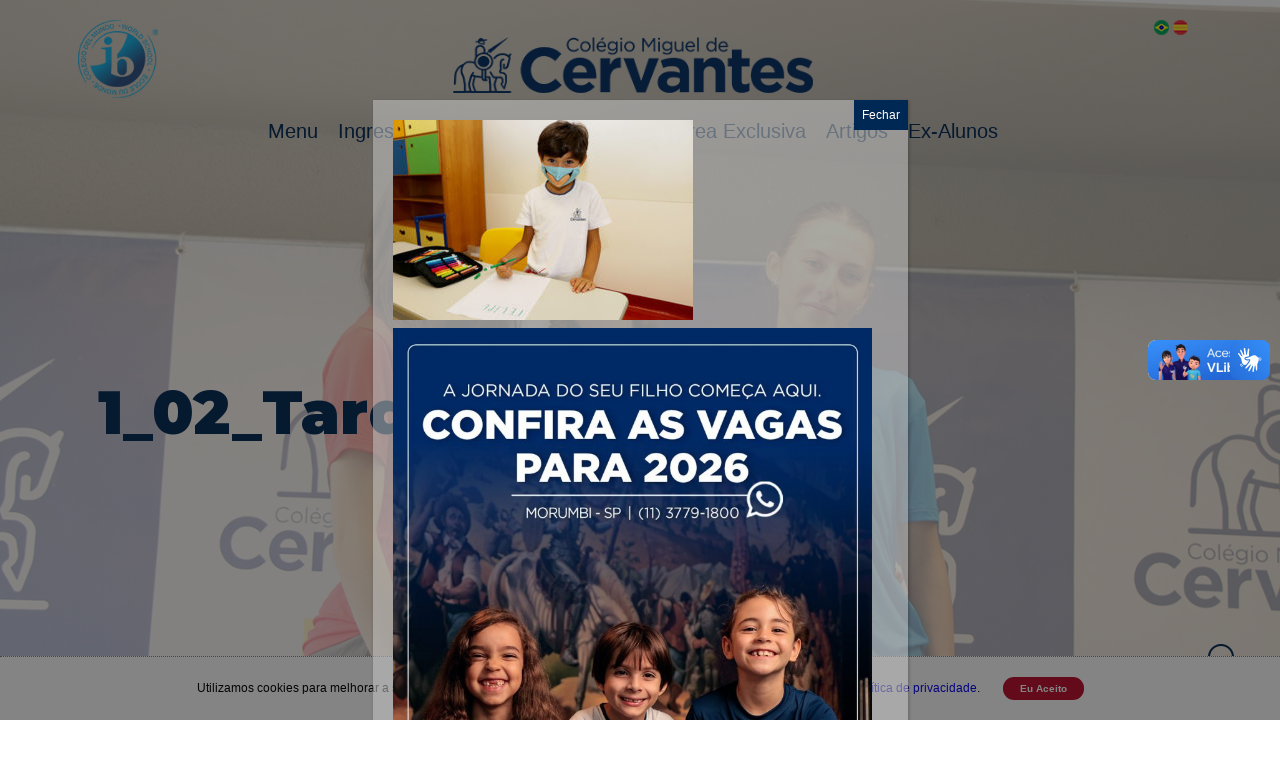

--- FILE ---
content_type: text/css
request_url: https://www.cmc.com.br/wp-content/themes/cmc-2025/assets/css/style.css
body_size: 9440
content:
@charset "UTF-8";
html,
body,
div,
span,
applet,
object,
iframe,
h1,
h2,
h3,
h4,
h5,
h6,
p,
blockquote,
pre,
a,
abbr,
acronym,
address,
big,
cite,
code,
del,
dfn,
em,
img,
ins,
kbd,
q,
s,
samp,
small,
strike,
strong,
sub,
sup,
tt,
var,
b,
u,
i,
center,
dl,
dt,
dd,
ol,
ul,
li,
fieldset,
form,
label,
legend,
table,
caption,
tbody,
tfoot,
thead,
tr,
th,
td,
article,
aside,
canvas,
details,
embed,
figure,
figcaption,
footer,
header,
hgroup,
menu,
nav,
output,
ruby,
section,
summary,
time,
mark,
audio,
video {
  margin: 0;
  padding: 0;
  border: 0;
  font-size: 100%;
  vertical-align: top;
}

/* HTML5 display-role reset for older browsers */
article,
aside,
details,
figcaption,
figure,
footer,
header,
hgroup,
menu,
nav,
section {
  display: block;
}

blockquote,
q {
  quotes: none;
}

blockquote:before,
blockquote:after,
q:before,
q:after {
  content: "";
  content: none;
}

.container {
  padding-right: 15px;
  padding-left: 15px;
  margin-right: auto;
  margin-left: auto;
}

@media (min-width: 768px) {
  .container {
    width: 750px;
  }
}
@media (min-width: 992px) {
  .container {
    width: 960px;
  }
}
@media (min-width: 1200px) {
  .container {
    width: 1140px;
  }
}
.container-fluid {
  padding-right: 15px;
  padding-left: 15px;
  margin-right: auto;
  margin-left: auto;
}

.row {
  margin-right: -15px;
  margin-left: -15px;
}

.row:after,
.row:before {
  content: "";
  display: block;
  clear: both;
}

.col-xs-1,
.col-sm-1,
.col-md-1,
.col-lg-1,
.col-xs-2,
.col-sm-2,
.col-md-2,
.col-lg-2,
.col-xs-3,
.col-sm-3,
.col-md-3,
.col-lg-3,
.col-xs-4,
.col-sm-4,
.fotos__content-list-albuns,
.col-md-4,
.col-lg-4,
.col-xs-5,
.col-sm-5,
.col-md-5,
.col-lg-5,
.col-xs-6,
.col-sm-6,
.col-md-6,
.col-lg-6,
.col-xs-7,
.col-sm-7,
.col-md-7,
.col-lg-7,
.col-xs-8,
.col-sm-8,
.col-md-8,
.col-lg-8,
.col-xs-9,
.col-sm-9,
.col-md-9,
.col-lg-9,
.col-xs-10,
.col-sm-10,
.col-md-10,
.col-lg-10,
.col-xs-11,
.col-sm-11,
.col-md-11,
.col-lg-11,
.col-xs-12,
.col-sm-12,
.col-md-12,
.col-content,
.col-lg-12 {
  position: relative;
  min-height: 1px;
  padding-right: 15px;
  padding-left: 15px;
}

.col-xs-1,
.col-xs-2,
.col-xs-3,
.col-xs-4,
.col-xs-5,
.col-xs-6,
.col-xs-7,
.col-xs-8,
.col-xs-9,
.col-xs-10,
.col-xs-11,
.col-xs-12,
.fotos__content-list-albuns {
  float: left;
}

.col-xs-12, .fotos__content-list-albuns {
  width: 100%;
}

.col-xs-11 {
  width: 91.66666667%;
}

.col-xs-10 {
  width: 83.33333333%;
}

.col-xs-9 {
  width: 75%;
}

.col-xs-8 {
  width: 66.66666667%;
}

.col-xs-7 {
  width: 58.33333333%;
}

.col-xs-6 {
  width: 50%;
}

.col-xs-5 {
  width: 41.66666667%;
}

.col-xs-4 {
  width: 33.33333333%;
}

.col-xs-3 {
  width: 25%;
}

.col-xs-2 {
  width: 16.66666667%;
}

.col-xs-1 {
  width: 8.33333333%;
}

.col-xs-pull-12 {
  right: 100%;
}

.col-xs-pull-11 {
  right: 91.66666667%;
}

.col-xs-pull-10 {
  right: 83.33333333%;
}

.col-xs-pull-9 {
  right: 75%;
}

.col-xs-pull-8 {
  right: 66.66666667%;
}

.col-xs-pull-7 {
  right: 58.33333333%;
}

.col-xs-pull-6 {
  right: 50%;
}

.col-xs-pull-5 {
  right: 41.66666667%;
}

.col-xs-pull-4 {
  right: 33.33333333%;
}

.col-xs-pull-3 {
  right: 25%;
}

.col-xs-pull-2 {
  right: 16.66666667%;
}

.col-xs-pull-1 {
  right: 8.33333333%;
}

.col-xs-pull-0 {
  right: auto;
}

.col-xs-push-12 {
  left: 100%;
}

.col-xs-push-11 {
  left: 91.66666667%;
}

.col-xs-push-10 {
  left: 83.33333333%;
}

.col-xs-push-9 {
  left: 75%;
}

.col-xs-push-8 {
  left: 66.66666667%;
}

.col-xs-push-7 {
  left: 58.33333333%;
}

.col-xs-push-6 {
  left: 50%;
}

.col-xs-push-5 {
  left: 41.66666667%;
}

.col-xs-push-4 {
  left: 33.33333333%;
}

.col-xs-push-3 {
  left: 25%;
}

.col-xs-push-2 {
  left: 16.66666667%;
}

.col-xs-push-1 {
  left: 8.33333333%;
}

.col-xs-push-0 {
  left: auto;
}

.col-xs-offset-12 {
  margin-left: 100%;
}

.col-xs-offset-11 {
  margin-left: 91.66666667%;
}

.col-xs-offset-10 {
  margin-left: 83.33333333%;
}

.col-xs-offset-9 {
  margin-left: 75%;
}

.col-xs-offset-8 {
  margin-left: 66.66666667%;
}

.col-xs-offset-7 {
  margin-left: 58.33333333%;
}

.col-xs-offset-6 {
  margin-left: 50%;
}

.col-xs-offset-5 {
  margin-left: 41.66666667%;
}

.col-xs-offset-4 {
  margin-left: 33.33333333%;
}

.col-xs-offset-3 {
  margin-left: 25%;
}

.col-xs-offset-2 {
  margin-left: 16.66666667%;
}

.col-xs-offset-1 {
  margin-left: 8.33333333%;
}

.col-xs-offset-0 {
  margin-left: 0;
}

@media (min-width: 768px) {
  .col-sm-1,
  .col-sm-2,
  .col-sm-3,
  .col-sm-4,
  .fotos__content-list-albuns,
  .col-sm-5,
  .col-sm-6,
  .col-sm-7,
  .col-sm-8,
  .col-sm-9,
  .col-sm-10,
  .col-sm-11,
  .col-sm-12 {
    float: left;
  }
  .col-sm-12 {
    width: 100%;
  }
  .col-sm-11 {
    width: 91.66666667%;
  }
  .col-sm-10 {
    width: 83.33333333%;
  }
  .col-sm-9 {
    width: 75%;
  }
  .col-sm-8 {
    width: 66.66666667%;
  }
  .col-sm-7 {
    width: 58.33333333%;
  }
  .col-sm-6 {
    width: 50%;
  }
  .col-sm-5 {
    width: 41.66666667%;
  }
  .col-sm-4, .fotos__content-list-albuns {
    width: 33.33333333%;
  }
  .col-sm-3 {
    width: 25%;
  }
  .col-sm-2 {
    width: 16.66666667%;
  }
  .col-sm-1 {
    width: 8.33333333%;
  }
  .col-sm-pull-12 {
    right: 100%;
  }
  .col-sm-pull-11 {
    right: 91.66666667%;
  }
  .col-sm-pull-10 {
    right: 83.33333333%;
  }
  .col-sm-pull-9 {
    right: 75%;
  }
  .col-sm-pull-8 {
    right: 66.66666667%;
  }
  .col-sm-pull-7 {
    right: 58.33333333%;
  }
  .col-sm-pull-6 {
    right: 50%;
  }
  .col-sm-pull-5 {
    right: 41.66666667%;
  }
  .col-sm-pull-4 {
    right: 33.33333333%;
  }
  .col-sm-pull-3 {
    right: 25%;
  }
  .col-sm-pull-2 {
    right: 16.66666667%;
  }
  .col-sm-pull-1 {
    right: 8.33333333%;
  }
  .col-sm-pull-0 {
    right: auto;
  }
  .col-sm-push-12 {
    left: 100%;
  }
  .col-sm-push-11 {
    left: 91.66666667%;
  }
  .col-sm-push-10 {
    left: 83.33333333%;
  }
  .col-sm-push-9 {
    left: 75%;
  }
  .col-sm-push-8 {
    left: 66.66666667%;
  }
  .col-sm-push-7 {
    left: 58.33333333%;
  }
  .col-sm-push-6 {
    left: 50%;
  }
  .col-sm-push-5 {
    left: 41.66666667%;
  }
  .col-sm-push-4 {
    left: 33.33333333%;
  }
  .col-sm-push-3 {
    left: 25%;
  }
  .col-sm-push-2 {
    left: 16.66666667%;
  }
  .col-sm-push-1 {
    left: 8.33333333%;
  }
  .col-sm-push-0 {
    left: auto;
  }
  .col-sm-offset-12 {
    margin-left: 100%;
  }
  .col-sm-offset-11 {
    margin-left: 91.66666667%;
  }
  .col-sm-offset-10 {
    margin-left: 83.33333333%;
  }
  .col-sm-offset-9 {
    margin-left: 75%;
  }
  .col-sm-offset-8 {
    margin-left: 66.66666667%;
  }
  .col-sm-offset-7 {
    margin-left: 58.33333333%;
  }
  .col-sm-offset-6 {
    margin-left: 50%;
  }
  .col-sm-offset-5 {
    margin-left: 41.66666667%;
  }
  .col-sm-offset-4 {
    margin-left: 33.33333333%;
  }
  .col-sm-offset-3 {
    margin-left: 25%;
  }
  .col-sm-offset-2 {
    margin-left: 16.66666667%;
  }
  .col-sm-offset-1 {
    margin-left: 8.33333333%;
  }
  .col-sm-offset-0 {
    margin-left: 0;
  }
}
@media (min-width: 992px) {
  .col-md-1,
  .col-md-2,
  .col-md-3,
  .col-md-4,
  .col-md-5,
  .col-md-6,
  .col-md-7,
  .col-md-8,
  .col-md-9,
  .col-md-10,
  .col-md-11,
  .col-md-12,
  .col-content {
    float: left;
  }
  .col-md-12, .col-content {
    width: 100%;
  }
  .col-md-11 {
    width: 91.66666667%;
  }
  .col-md-10 {
    width: 83.33333333%;
  }
  .col-md-9 {
    width: 75%;
  }
  .col-md-8 {
    width: 66.66666667%;
  }
  .col-md-7 {
    width: 58.33333333%;
  }
  .col-md-6 {
    width: 50%;
  }
  .col-md-5 {
    width: 41.66666667%;
  }
  .col-md-4 {
    width: 33.33333333%;
  }
  .col-md-3 {
    width: 25%;
  }
  .col-md-2 {
    width: 16.66666667%;
  }
  .col-md-1 {
    width: 8.33333333%;
  }
  .col-md-pull-12 {
    right: 100%;
  }
  .col-md-pull-11 {
    right: 91.66666667%;
  }
  .col-md-pull-10 {
    right: 83.33333333%;
  }
  .col-md-pull-9 {
    right: 75%;
  }
  .col-md-pull-8 {
    right: 66.66666667%;
  }
  .col-md-pull-7 {
    right: 58.33333333%;
  }
  .col-md-pull-6 {
    right: 50%;
  }
  .col-md-pull-5 {
    right: 41.66666667%;
  }
  .col-md-pull-4 {
    right: 33.33333333%;
  }
  .col-md-pull-3 {
    right: 25%;
  }
  .col-md-pull-2 {
    right: 16.66666667%;
  }
  .col-md-pull-1 {
    right: 8.33333333%;
  }
  .col-md-pull-0 {
    right: auto;
  }
  .col-md-push-12 {
    left: 100%;
  }
  .col-md-push-11 {
    left: 91.66666667%;
  }
  .col-md-push-10 {
    left: 83.33333333%;
  }
  .col-md-push-9 {
    left: 75%;
  }
  .col-md-push-8 {
    left: 66.66666667%;
  }
  .col-md-push-7 {
    left: 58.33333333%;
  }
  .col-md-push-6 {
    left: 50%;
  }
  .col-md-push-5 {
    left: 41.66666667%;
  }
  .col-md-push-4 {
    left: 33.33333333%;
  }
  .col-md-push-3 {
    left: 25%;
  }
  .col-md-push-2 {
    left: 16.66666667%;
  }
  .col-md-push-1 {
    left: 8.33333333%;
  }
  .col-md-push-0 {
    left: auto;
  }
  .col-md-offset-12 {
    margin-left: 100%;
  }
  .col-md-offset-11 {
    margin-left: 91.66666667%;
  }
  .col-md-offset-10 {
    margin-left: 83.33333333%;
  }
  .col-md-offset-9 {
    margin-left: 75%;
  }
  .col-md-offset-8 {
    margin-left: 66.66666667%;
  }
  .col-md-offset-7 {
    margin-left: 58.33333333%;
  }
  .col-md-offset-6 {
    margin-left: 50%;
  }
  .col-md-offset-5 {
    margin-left: 41.66666667%;
  }
  .col-md-offset-4 {
    margin-left: 33.33333333%;
  }
  .col-md-offset-3 {
    margin-left: 25%;
  }
  .col-md-offset-2 {
    margin-left: 16.66666667%;
  }
  .col-md-offset-1 {
    margin-left: 8.33333333%;
  }
  .col-md-offset-0 {
    margin-left: 0;
  }
}
@media (min-width: 1200px) {
  .col-lg-1,
  .col-lg-2,
  .col-lg-3,
  .col-lg-4,
  .col-lg-5,
  .col-lg-6,
  .col-lg-7,
  .col-lg-8,
  .col-lg-9,
  .col-lg-10,
  .col-lg-11,
  .col-lg-12 {
    float: left;
  }
  .col-lg-12 {
    width: 100%;
  }
  .col-lg-11 {
    width: 91.66666667%;
  }
  .col-lg-10 {
    width: 83.33333333%;
  }
  .col-lg-9 {
    width: 75%;
  }
  .col-lg-8 {
    width: 66.66666667%;
  }
  .col-lg-7 {
    width: 58.33333333%;
  }
  .col-lg-6 {
    width: 50%;
  }
  .col-lg-5 {
    width: 41.66666667%;
  }
  .col-lg-4 {
    width: 33.33333333%;
  }
  .col-lg-3 {
    width: 25%;
  }
  .col-lg-2 {
    width: 16.66666667%;
  }
  .col-lg-1 {
    width: 8.33333333%;
  }
  .col-lg-pull-12 {
    right: 100%;
  }
  .col-lg-pull-11 {
    right: 91.66666667%;
  }
  .col-lg-pull-10 {
    right: 83.33333333%;
  }
  .col-lg-pull-9 {
    right: 75%;
  }
  .col-lg-pull-8 {
    right: 66.66666667%;
  }
  .col-lg-pull-7 {
    right: 58.33333333%;
  }
  .col-lg-pull-6 {
    right: 50%;
  }
  .col-lg-pull-5 {
    right: 41.66666667%;
  }
  .col-lg-pull-4 {
    right: 33.33333333%;
  }
  .col-lg-pull-3 {
    right: 25%;
  }
  .col-lg-pull-2 {
    right: 16.66666667%;
  }
  .col-lg-pull-1 {
    right: 8.33333333%;
  }
  .col-lg-pull-0 {
    right: auto;
  }
  .col-lg-push-12 {
    left: 100%;
  }
  .col-lg-push-11 {
    left: 91.66666667%;
  }
  .col-lg-push-10 {
    left: 83.33333333%;
  }
  .col-lg-push-9 {
    left: 75%;
  }
  .col-lg-push-8 {
    left: 66.66666667%;
  }
  .col-lg-push-7 {
    left: 58.33333333%;
  }
  .col-lg-push-6 {
    left: 50%;
  }
  .col-lg-push-5 {
    left: 41.66666667%;
  }
  .col-lg-push-4 {
    left: 33.33333333%;
  }
  .col-lg-push-3 {
    left: 25%;
  }
  .col-lg-push-2 {
    left: 16.66666667%;
  }
  .col-lg-push-1 {
    left: 8.33333333%;
  }
  .col-lg-push-0 {
    left: auto;
  }
  .col-lg-offset-12 {
    margin-left: 100%;
  }
  .col-lg-offset-11 {
    margin-left: 91.66666667%;
  }
  .col-lg-offset-10 {
    margin-left: 83.33333333%;
  }
  .col-lg-offset-9 {
    margin-left: 75%;
  }
  .col-lg-offset-8 {
    margin-left: 66.66666667%;
  }
  .col-lg-offset-7 {
    margin-left: 58.33333333%;
  }
  .col-lg-offset-6 {
    margin-left: 50%;
  }
  .col-lg-offset-5 {
    margin-left: 41.66666667%;
  }
  .col-lg-offset-4 {
    margin-left: 33.33333333%;
  }
  .col-lg-offset-3 {
    margin-left: 25%;
  }
  .col-lg-offset-2 {
    margin-left: 16.66666667%;
  }
  .col-lg-offset-1 {
    margin-left: 8.33333333%;
  }
  .col-lg-offset-0 {
    margin-left: 0;
  }
}
h1,
h2,
h3,
h4,
h5,
h6 {
  font-family: "Montserrat", sans-serif;
  font-weight: 500;
  color: #002855;
}

h1 {
  font-weight: 900;
  font-size: 5rem;
}

h2 {
  font-weight: 700;
  font-size: 4rem;
}

h3 {
  font-weight: 700;
  font-size: 3rem;
}

h4 {
  font-weight: 700;
  font-size: 2rem;
}

h5 {
  font-weight: 700;
  font-size: 1.5rem;
}

h6 {
  font-weight: 500;
  font-size: 1.2rem;
}

* {
  font-family: "Calibri", sans-serif;
}

.page-content {
  padding: 0px 0 30px 0;
}

.text-left {
  text-align: left;
}

.text-right {
  text-align: right;
}

.text-center {
  text-align: center;
}

.hide {
  display: none !important;
}

.hide-visibility {
  visibility: hidden !important;
}

.display {
  display: block !important;
}

.display-block {
  display: block !important;
}

.float-left {
  float: left;
}

.float-right, .cardapio__imprimir {
  float: right;
}

.clearfix::before,
.clearfix::after {
  content: "";
  clear: both;
  display: block;
}

.nopadding {
  padding: 0px !important;
  margin: 0px !important;
}

.bg-primary-color {
  background-color: #002855;
}

.bg-light-color {
  background-color: #bebcbc;
}

.bg-medium-color {
  background-color: #bebcbc;
}

.bg-dark-color {
  background-color: #72706f;
}

.active {
  background-color: rgba(205, 205, 205, 0.5) !important;
}

.active-dark {
  background-color: #545252 !important;
}

.text-dark {
  color: #292828;
}

.text-danger {
  color: #da251d !important;
}

.text-attention {
  color: #002855;
}

.departamento-1 {
  background-color: #002855;
}

.text-departamento-1 {
  color: #72706f !important;
}

.departamento-2 {
  background-color: #f8c300;
}

.text-departamento-2 {
  color: #f8c300 !important;
}

.departamento-3 {
  background-color: #00923f;
}

.text-departamento-3 {
  color: #00923f !important;
}

.departamento-4 {
  background-color: #0093dd;
}

.text-departamento-4 {
  color: #0093dd !important;
}

.departamento-5 {
  background-color: #bebcbc;
}

.text-departamento-5 {
  color: #bebcbc !important;
}

.departamento-6 {
  background-color: #da251d;
}

.text-departamento-6 {
  color: #da251d !important;
}

.text-white {
  color: #ffffff !important;
}

.no-margin {
  margin: 0px !important;
}

@media screen and (max-width: 768px) {
  .hide-mobile {
    display: none !important;
  }
}
@media print {
  .no-print, .section-banner,
  .banner,
  .section-banner-paginador,
  footer, .addtoany_content_top,
  .no-print *,
  .section-banner *,
  .banner *,
  .section-banner-paginador *,
  footer *,
  .addtoany_content_top * {
    display: none !important;
  }
}
.alignleft {
  float: left !important;
  margin: 0.5em 1em 0.5em 0em !important;
}

.alignright {
  float: right !important;
  margin: 0.5em 0em 0.5em 1em !important;
}

.btn {
  cursor: pointer;
  display: inline-block;
  padding: 12px 35px;
  font-size: 16px;
  font-weight: 900;
  text-align: center;
  border-radius: 3px;
  outline: none;
  text-decoration: none;
  text-transform: uppercase;
  background-color: #BD0C2B;
  border: 0;
  color: #ffffff;
}
.btn a {
  color: #ffffff;
}
.btn:hover {
  background-color: #002855;
}

.btn-rounded {
  padding: 6px 17px;
  border-radius: 25px;
  text-transform: none;
}

.btn--danger {
  background-color: #da251d;
}
.btn--danger a:hover {
  color: #ffffff;
}

.btn--success {
  background-color: #00923f;
}
.btn--success a:hover {
  color: #ffffff;
}

.btn--medium {
  padding: 10px 22px;
  font-size: 12px;
  font-weight: 700;
}

.btn--small {
  padding: 6px 17px !important;
  font-size: 10px !important;
  font-weight: 700 !important;
}

.more-option {
  width: 13px;
  height: 14px;
  display: inline-block;
  background-color: #bebcbc;
  margin-right: 3px;
}
.more-option:hover {
  background-color: #545252;
}

/* Absolute Center Spinner */
.overlay {
  position: fixed;
  z-index: 999;
  height: 2em;
  width: 2em;
  overflow: show;
  margin: auto;
  top: 0;
  left: 0;
  bottom: 0;
  right: 0;
  display: none;
}

/* Transparent Overlay */
.overlay:before {
  content: "";
  display: block;
  position: fixed;
  top: 0;
  left: 0;
  width: 100%;
  height: 100%;
  background-color: rgba(0, 0, 0, 0.3);
}

/* :not(:required) hides these rules from IE9 and below */
.overlay:not(:required) { /* hide "overlay..." text */
  font: 0/0 a;
  color: transparent;
  text-shadow: none;
  background-color: transparent;
  border: 0;
}

.overlay:not(:required):after {
  content: "";
  display: block;
  font-size: 10px;
  width: 1em;
  height: 1em;
  margin-top: -0.5em;
  -webkit-animation: spinner 1500ms infinite linear;
  -moz-animation: spinner 1500ms infinite linear;
  -ms-animation: spinner 1500ms infinite linear;
  -o-animation: spinner 1500ms infinite linear;
  animation: spinner 1500ms infinite linear;
  border-radius: 0.5em;
  -webkit-box-shadow: rgba(0, 0, 0, 0.75) 1.5em 0 0 0, rgba(0, 0, 0, 0.75) 1.1em 1.1em 0 0, rgba(0, 0, 0, 0.75) 0 1.5em 0 0, rgba(0, 0, 0, 0.75) -1.1em 1.1em 0 0, rgba(0, 0, 0, 0.5) -1.5em 0 0 0, rgba(0, 0, 0, 0.5) -1.1em -1.1em 0 0, rgba(0, 0, 0, 0.75) 0 -1.5em 0 0, rgba(0, 0, 0, 0.75) 1.1em -1.1em 0 0;
  box-shadow: rgba(0, 0, 0, 0.75) 1.5em 0 0 0, rgba(0, 0, 0, 0.75) 1.1em 1.1em 0 0, rgba(0, 0, 0, 0.75) 0 1.5em 0 0, rgba(0, 0, 0, 0.75) -1.1em 1.1em 0 0, rgba(0, 0, 0, 0.75) -1.5em 0 0 0, rgba(0, 0, 0, 0.75) -1.1em -1.1em 0 0, rgba(0, 0, 0, 0.75) 0 -1.5em 0 0, rgba(0, 0, 0, 0.75) 1.1em -1.1em 0 0;
}

/* Animation */
@-webkit-keyframes spinner {
  0% {
    -webkit-transform: rotate(0deg);
    -moz-transform: rotate(0deg);
    -ms-transform: rotate(0deg);
    -o-transform: rotate(0deg);
    transform: rotate(0deg);
  }
  100% {
    -webkit-transform: rotate(360deg);
    -moz-transform: rotate(360deg);
    -ms-transform: rotate(360deg);
    -o-transform: rotate(360deg);
    transform: rotate(360deg);
  }
}
@-moz-keyframes spinner {
  0% {
    -webkit-transform: rotate(0deg);
    -moz-transform: rotate(0deg);
    -ms-transform: rotate(0deg);
    -o-transform: rotate(0deg);
    transform: rotate(0deg);
  }
  100% {
    -webkit-transform: rotate(360deg);
    -moz-transform: rotate(360deg);
    -ms-transform: rotate(360deg);
    -o-transform: rotate(360deg);
    transform: rotate(360deg);
  }
}
@-o-keyframes spinner {
  0% {
    -webkit-transform: rotate(0deg);
    -moz-transform: rotate(0deg);
    -ms-transform: rotate(0deg);
    -o-transform: rotate(0deg);
    transform: rotate(0deg);
  }
  100% {
    -webkit-transform: rotate(360deg);
    -moz-transform: rotate(360deg);
    -ms-transform: rotate(360deg);
    -o-transform: rotate(360deg);
    transform: rotate(360deg);
  }
}
@keyframes spinner {
  0% {
    -webkit-transform: rotate(0deg);
    -moz-transform: rotate(0deg);
    -ms-transform: rotate(0deg);
    -o-transform: rotate(0deg);
    transform: rotate(0deg);
  }
  100% {
    -webkit-transform: rotate(360deg);
    -moz-transform: rotate(360deg);
    -ms-transform: rotate(360deg);
    -o-transform: rotate(360deg);
    transform: rotate(360deg);
  }
}
header {
  position: relative;
  height: 100vh; /* ocupa a tela toda */
  display: flex;
  color: white;
  overflow: hidden;
  /* Vídeo em tela cheia */
}
header .logos {
  padding: 20px 0px;
}
header .logos .logo {
  text-align: center;
}
header .logos .logo img {
  width: 360px;
}
header .logos .idioma {
  text-align: right;
}
header .header-bg {
  position: absolute;
  top: 0;
  left: 0;
  width: auto;
  min-width: 100%;
  height: 100%;
  min-height: 100%;
  object-fit: cover;
  opacity: 0.4;
  z-index: -1;
}
header .menu {
  /* Centralizar o menu */
  /* Botão hamburguer */
  /* Responsivo */
}
header .menu nav {
  flex: 2;
  display: flex;
  justify-content: center;
}
header .menu nav ul {
  list-style: none;
  margin: 0;
  padding: 0;
  display: flex;
  gap: 50px;
}
header .menu nav ul li {
  position: relative;
  /* Submenu */
}
header .menu nav ul li a {
  color: #002855;
  text-decoration: none;
  padding: 10px;
  display: block;
  transition: color 0.3s;
  font-size: 20px;
}
header .menu nav ul li a:hover {
  color: #BD0C2B;
}
header .menu nav ul li:hover > ul {
  display: block;
}
header .menu nav ul li ul {
  position: absolute;
  top: 100%;
  left: 0;
  background: #002855;
  display: none;
  min-width: 220px;
  padding: 5px 0;
  z-index: 1000;
}
header .menu nav ul li ul li {
  /* Submenu de terceiro nível */
}
header .menu nav ul li ul li a {
  padding: 10px 15px;
  font-size: 0.95rem;
  color: #ffffff;
}
header .menu nav ul li ul li ul {
  top: 0;
  left: 100%;
}
header .menu nav ul li ul li ul li:hover > ul {
  display: block;
}
header .menu .menu-toggle {
  display: none;
  flex-direction: column;
  gap: 5px;
  cursor: pointer;
}
header .menu .menu-toggle span {
  width: 25px;
  height: 3px;
  background: #002855;
}
@media (max-width: 768px) {
  header .menu header {
    flex-wrap: wrap;
  }
  header .menu nav {
    display: none;
    width: 100%;
    order: 3;
    justify-content: flex-start;
  }
  header .menu nav ul {
    flex-direction: column;
    gap: 0;
  }
  header .menu nav ul li ul {
    position: static;
    display: none;
    background: #002855;
    padding: 0;
  }
  header .menu nav ul li ul li .open > ul {
    display: block;
  }
  header .menu nav ul li ul li ul {
    position: static;
    display: none;
  }
  header .menu nav ul li ul li ul li .open > ul {
    display: block;
  }
  header .menu .menu-toggle {
    display: flex;
  }
  header .menu nav.active {
    display: block;
  }
}
header .header-title {
  margin-top: 20%;
  padding: 0px 20px;
  display: inline-block;
}
header .header-title h1 {
  font-size: 3.8rem;
}
header .busca {
  position: absolute;
  right: 40px;
  bottom: 40px;
}
header .busca a i {
  color: #002855;
  font-weight: 900;
  font-size: 2em;
}
@media (max-width: 768px) {
  header .header-title {
    margin-top: 50%;
  }
  header .header-title h1 {
    font-size: 3rem;
  }
}

.gallery br {
  display: none;
}

.gallery-caption {
  display: none !important;
}

.gallery-preview {
  background-color: #bebcbc;
  width: 100%;
  float: left;
  padding: 20px;
  position: relative;
  text-align: center;
  min-height: 400px;
  max-height: 400px;
  margin-bottom: 1px;
}

.gallery-preview__caption {
  position: absolute;
  bottom: 0;
  width: 100%;
  left: 0;
  padding: 20px;
}

.gallery-preview__caption-text {
  padding: 20px;
  background: rgba(0, 0, 0, 0.75);
  color: #fff;
}

.gallery-item {
  width: 5% !important;
  float: left;
  margin: 0 !important;
  transition: all 0.2s linear;
  border: 1px solid white;
}

.gallery-item:hover {
  opacity: 0.7;
  transition: all 0.2s linear;
}

.gallery-item img {
  border: 0 !important;
}

.gallery-preview__left-arrow,
.gallery-preview__right-arrow {
  width: 50px;
  height: 50px;
  position: absolute;
  cursor: pointer;
  opacity: 0.8;
  top: 50%;
  margin-top: -25px;
  background-image: url("../../img/arrow.svg");
  background-position: center;
  background-repeat: no-repeat;
}

.gallery-preview__left-arrow {
  background-color: #0093dd;
  -ms-transform: rotate(180deg);
  -webkit-transform: rotate(180deg);
  transform: rotate(180deg);
  left: 0;
}
.gallery-preview__left-arrow:hover {
  opacity: 1;
}

.gallery-preview__right-arrow {
  background-color: #f8c300;
  right: 0;
}
.gallery-preview__right-arrow:hover {
  opacity: 1;
}

.gallery-preview__image {
  border: 0 !important;
  max-height: 360px;
}

.form label,
.form select {
  color: #545252;
  display: inline-block;
}
.form label {
  margin: 10px 10px 0 0;
}
.form select {
  margin-top: 10px;
  font-size: 14px;
  min-width: 200px;
}
.form input {
  margin-top: 14px;
}

.form .form-fields {
  display: block;
  width: 100%;
  padding: 0.4rem 0.5rem;
  line-height: 1;
}

.form .form-radio-fields {
  padding: 0.4rem 0.5rem;
  line-height: 1;
}

footer {
  margin-top: 40px;
  background-color: #335883;
}
footer .social {
  margin-top: 60px;
}
footer .social .icon {
  background-color: #ffffff;
  border-radius: 10px;
  text-align: center;
  padding: 10px 0px;
}
footer .social .icon i {
  color: #002855;
  font-size: 3.5em;
}
@media (max-width: 768px) {
  footer .social .icon {
    border-radius: 10px;
    padding: 10px 0px;
  }
  footer .social .icon i {
    font-size: 2.5em;
  }
}
footer .menu-footer {
  margin-top: 60px;
  margin-bottom: 60px;
}
footer .menu-footer ul {
  list-style: none;
  display: flex;
  gap: 40px;
  margin: 0;
  padding: 0;
}
footer .menu-footer ul li {
  position: relative;
  width: 20%;
}
footer .menu-footer ul li a {
  color: #ffffff;
  text-decoration: none;
  font-size: 1rem;
  padding: 5px 0;
  display: block;
}
footer .menu-footer ul li a:hover {
  color: #BD0C2B;
}
footer .menu-footer ul li ul {
  list-style: none;
  margin-top: 5px;
  padding-left: 0;
  display: block;
}
footer .menu-footer ul li ul li {
  width: 100%;
}
footer .menu-footer ul li ul li a {
  font-size: 0.9rem;
  color: #ccc;
}
footer .menu-footer ul li ul li a:hover {
  color: #BD0C2B;
}
@media (max-width: 768px) {
  footer .menu-footer ul {
    flex-wrap: wrap;
    gap: 20px;
  }
  footer .menu-footer ul li {
    flex: 1 1 45%; /* ocupa cerca de metade da largura */
  }
}
footer .container-fluid {
  background-color: #002855;
}
footer .container-fluid .texto {
  text-align: center;
  padding: 20px 0px;
  color: #ffffff;
}
footer .container-fluid .texto a {
  color: #ffffff;
  text-decoration: underline;
}

#cookiealert {
  border-top: 1px dotted gray;
  background-color: white;
  position: fixed;
  bottom: 0px;
  left: 0px;
  font-size: 12px;
  width: 100%;
  padding: 20px;
  display: none;
}
#cookiealert a {
  vertical-align: initial;
}
#cookiealert button {
  margin-left: 20px;
}

.video-container {
  position: relative;
  height: 321px;
  margin: 20px auto;
  overflow: hidden;
}

.video-container iframe,
.video-container object,
.video-container embed {
  top: 0;
  left: 0;
  width: 100%;
  height: 100%;
}

.calendario {
  width: 100%;
  background-color: #eeeeee;
}
.calendario tr td {
  text-align: center;
  vertical-align: middle;
  padding: 5px;
  border: 1px solid white;
}

.calendario__dia-selecionado {
  background-color: #00923f;
  color: white;
}
.calendario__dia-selecionado a {
  color: white;
}

.calendario__dia-atual {
  background-color: #002855;
  color: white;
}
.calendario__dia-atual a {
  color: white;
}

.calendario__dia-util {
  color: black;
}
.calendario__dia-util a {
  color: black;
}

.calendario__dia-dias {
  background-color: #72706f;
  color: white;
}
.calendario__dia-dias a {
  color: white;
}

.calendario__dia-semana {
  background-color: #0093dd;
  color: white;
}
.calendario__dia-semana a {
  color: white;
}

.calendario__dia-fds {
  background-color: #bebcbc;
  color: white;
}
.calendario__dia-fds a {
  color: white;
}

.cardapio__table-responsive {
  overflow-x: auto;
}

.agenda {
  padding-bottom: 50px;
}

.agenda__list {
  float: left;
  width: 30%;
}

.agenda__info {
  float: right;
  width: 70%;
  height: 524px;
  border-top-right-radius: 5px;
  border-bottom-right-radius: 5px;
  padding: 10px 15px 15px 20px;
  cursor: default;
  overflow-y: auto;
  background-color: rgba(255, 255, 255, 0.5);
}
.agenda__info p {
  font-size: 14px;
  padding: 7px;
}
.agenda__info p a {
  color: #545252;
}

.agenda__item {
  background-color: #dedede;
  padding: 10px 25px;
  font-size: 14px;
  color: #545252;
  border-top-right-radius: 0;
  border-bottom-right-radius: 0;
  display: block;
  text-transform: capitalize;
  margin-bottom: 3px;
  cursor: pointer;
}
.agenda__item:hover {
  background-color: rgba(255, 255, 255, 0.5);
}

@media screen and (max-width: 425px) {
  .agenda__item {
    padding-left: 5px;
    font-size: 15px;
  }
  .agenda__info {
    height: 490px;
  }
}
.visita {
  margin-top: 40px;
  margin-bottom: 20px;
}
.visita .titulo {
  margin: 10px 0px;
}
.visita .box-data {
  border: 1px solid #002855;
  padding: 20px;
}
.visita .box-data .texto {
  font-family: "Montserrat", sans-serif;
  font-size: 1.5rem;
  color: #002855;
  line-height: 2rem;
  font-weight: 200;
}
.visita .mais-informacoes .datas a, .visita .mais-informacoes .informacoes a {
  color: #002855;
  line-height: 3rem;
}
.visita .mais-informacoes .datas a i, .visita .mais-informacoes .informacoes a i {
  color: #BD0C2B;
}

.error__404-message h1 {
  padding: 140px 0px;
  font-size: 60px;
}

* {
  box-sizing: border-box;
}

img {
  max-width: 100%;
  height: auto;
}

a {
  text-decoration: none;
}

.addtoany_content_top {
  top: 20px;
  right: 20px;
  margin: 0px;
  padding: 0px;
  position: absolute;
}

sup,
sub {
  font-size: 70%;
  vertical-align: top;
  line-height: 15px;
}

.home .estrutura {
  margin-top: 20px;
  margin-bottom: 20px;
}
.home .estrutura .itens-estrutura {
  margin-top: 20px;
}
.home .estrutura .itens-estrutura ul {
  list-style: none;
  display: flex;
  gap: 26px;
  margin: 0;
  padding: 0;
}
.home .estrutura .itens-estrutura ul li {
  position: relative;
  width: 20%;
  text-align: center;
}
.home .estrutura .itens-estrutura ul li a {
  line-height: 20px;
  color: #002855;
}
@media screen and (max-width: 768px) {
  .home .estrutura .itens-estrutura ul {
    flex-wrap: wrap;
    gap: 20px;
  }
  .home .estrutura .itens-estrutura ul li {
    flex: 1 1 45%; /* ocupa cerca de metade da largura */
  }
}
.home .destaques {
  margin-top: 20px;
  margin-bottom: 20px;
  /* ================= GALERIA ================= */
  /* Marcadores invisíveis */
  /* Bolinhas de navegação */
}
.home .destaques .galeria-wrapper {
  position: relative;
}
.home .destaques .galeria {
  position: sticky;
  top: 0;
  height: 100vh;
  display: flex;
  align-items: center;
  justify-content: center;
  background: black;
  overflow: hidden;
}
.home .destaques .galeria img {
  position: absolute;
  width: 100%;
  height: 100%;
  object-fit: cover;
  opacity: 0;
  transition: opacity 0.8s ease-in-out;
  filter: brightness(50%);
}
.home .destaques .galeria img.active-item {
  opacity: 1;
}
.home .destaques .galeria .texto-slide {
  position: absolute;
  top: 50%;
  transform: translate(-50%);
  max-width: 45vw;
  font-size: 1.5rem;
  line-height: 1.3;
  text-align: left;
  opacity: 0;
  transition: opacity 0.6s ease-out, transform 0.6s ease-out;
}
.home .destaques .galeria .texto-slide.active-item {
  opacity: 1;
}
.home .destaques .galeria .texto-slide span a {
  font-family: "Montserrat", sans-serif;
  font-weight: 900;
  font-size: 4.5rem;
  color: #ffffff;
}
.home .destaques .galeria .texto-slide p a {
  color: #ffffff;
}
@media screen and (max-width: 1200px) {
  .home .destaques .galeria .texto-slide {
    max-width: 45%;
    font-size: 1rem;
  }
  .home .destaques .galeria .texto-slide span {
    font-size: 2rem;
  }
}
.home .destaques .step {
  height: 100vh;
}
.home .destaques .nav-dots {
  position: absolute;
  right: 20px;
  top: 50%;
  transform: translateY(-50%);
  display: flex;
  flex-direction: column;
  gap: 12px;
  z-index: 10;
}
.home .destaques .nav-dots button {
  width: 14px;
  height: 14px;
  border-radius: 50%;
  border: none;
  background: rgba(255, 255, 255, 0.4);
  cursor: pointer;
  transition: background 0.3s;
}
.home .destaques .nav-dots button.active-item {
  background: white !important;
}
.home .departamentos {
  margin-top: 20px;
  margin-bottom: 20px;
}
.home .departamentos .departamento {
  margin: 0px 40px;
  margin-top: 60px;
  min-height: 200px;
  background-color: #E6E7E8;
}
.home .departamentos .departamento .titulo {
  padding: 1px 20px;
  text-align: center;
  font-weight: 900;
}
.home .departamentos .departamento .titulo a {
  color: #002855;
}
.home .departamentos .departamento .titulo .anos {
  font-size: 1.5em;
  color: #BD0C2B;
  text-align: right;
  margin-right: 50px;
  font-weight: 500;
}
.home .departamentos .departamento .texto {
  padding: 1px 40px;
  font-family: "Montserrat", sans-serif;
  font-size: 1.5rem;
  color: #002855;
  line-height: 2rem;
  font-weight: 200;
}
.home .departamentos .departamento .texto a {
  color: #002855;
}
.home .departamentos .departamento .imagem {
  margin-top: 20px;
  display: flex;
}
.home .numeros {
  margin-top: 60px;
  margin-bottom: 20px;
}
.home .numeros .bg-numeros {
  background-color: #E6E7E8;
}
.home .numeros .titulo {
  text-align: center;
  margin-top: 40px;
}
.home .numeros .box-numero {
  margin: 30px 0px;
  padding: 10px;
}
.home .numeros .box-numero .texto {
  font-size: 2rem;
  color: #002855;
  line-height: 3rem;
  font-weight: 200;
}
.home .numeros .box-numero .cta a i {
  color: #BD0C2B;
  font-size: 2rem;
}
.home .numeros .box-numero-0, .home .numeros .box-numero-1, .home .numeros .box-numero-2 {
  border-right: 2px solid #002855;
}
@media screen and (max-width: 768px) {
  .home .numeros .box-numero-0, .home .numeros .box-numero-1, .home .numeros .box-numero-2 {
    border: none;
  }
}
.home .hotsites {
  margin-top: 20px;
  margin-bottom: 20px;
}
.home .hotsites .hotsite {
  margin-top: 40px;
}
.home .hotsites .hotsite .box-site {
  padding: 20px;
  text-align: center;
}
.home .hotsites .hotsite .box-site .titulo {
  text-align: center;
}
.home .hotsites .hotsite .box-site .imagem {
  text-align: center;
}
.home .hotsites .hotsite .texto {
  font-size: 1.5rem;
  color: #002855;
  line-height: 2rem;
  font-weight: 200;
  padding: 20px;
}
.home .destaques-home {
  margin-top: 40px;
  margin-bottom: 40px;
}
.home .destaques-home .titulo {
  margin-top: 10px;
}
.home .destaques-home .titulo a {
  color: #002855;
}
.home .destaques-home .texto a {
  color: #545252;
}
.home .destaques-home .destaque {
  margin-top: 20px;
  position: relative;
}
.home .destaques-home .destaque .imagem {
  height: 200px;
  position: relative;
}
.home .destaques-home .destaque .imagem img {
  position: absolute;
  top: 0;
  left: 0;
  width: auto;
  min-width: 100%;
  height: 100%;
  min-height: 100%;
  object-fit: cover;
  z-index: -1;
}

.page-main-content {
  font-size: 1.2rem;
  line-height: 1.6rem;
  text-align: justify;
  margin-top: 40px;
}
.page-main-content p {
  display: block !important;
  -webkit-margin-before: 1em !important;
  -webkit-margin-after: 1em !important;
  -webkit-margin-start: 0px !important;
  -webkit-margin-end: 0px !important;
}
.page-main-content ul {
  list-style-type: disc !important;
  list-style-position: inside !important;
}
.page-main-content ol {
  list-style-type: decimal !important;
  list-style-position: inside !important;
}
.page-main-content ul ul,
.page-main-content ol ul {
  list-style-type: circle !important;
  list-style-position: inside !important;
  margin-left: 15px !important;
}
.page-main-content ol ol,
.page-main-content ul ol {
  list-style-type: lower-latin !important;
  list-style-position: inside !important;
  margin-left: 15px !important;
}

.page-main-content span,
.page-main-content applet,
.page-main-content object,
.page-main-content iframe,
.page-main-content h1,
.page-main-content h2,
.page-main-content h3,
.page-main-content h4,
.page-main-content h5,
.page-main-content h6,
.page-main-content blockquote,
.page-main-content pre,
.page-main-content a,
.page-main-content abbr,
.page-main-content acronym,
.page-main-content address,
.page-main-content big,
.page-main-content cite,
.page-main-content code,
.page-main-content del,
.page-main-content dfn,
.page-main-content em,
.page-main-content img,
.page-main-content ins,
.page-main-content kbd,
.page-main-content q,
.page-main-content s,
.page-main-content samp,
.page-main-content small,
.page-main-content strike,
.page-main-content strong,
.page-main-content sub,
.page-main-content sup,
.page-main-content tt,
.page-main-content var,
.page-main-content b,
.page-main-content u,
.page-main-content i,
.page-main-content center,
.page-main-content dl,
.page-main-content dt,
.page-main-content dd,
.page-main-content fieldset,
.page-main-content form,
.page-main-content label,
.page-main-content legend,
.page-main-content table,
.page-main-content caption,
.page-main-content tbody,
.page-main-content tfoot,
.page-main-content thead,
.page-main-content tr,
.page-main-content th,
.page-main-content td,
.page-main-content article,
.page-main-content aside,
.page-main-content canvas,
.page-main-content details,
.page-main-content embed,
.page-main-content figure,
.page-main-content figcaption,
.page-main-content footer,
.page-main-content header,
.page-main-content hgroup,
.page-main-content menu,
.page-main-content nav,
.page-main-content output,
.page-main-content ruby,
.page-main-content section,
.page-main-content summary,
.page-main-content time,
.page-main-content mark,
.page-main-content audio,
.page-main-content video {
  margin: initial;
  padding: initial;
  border: initial;
  quotes: initial;
  content: initial;
}
.page-main-content h1,
.page-main-content h2,
.page-main-content h3,
.page-main-content h4,
.page-main-content h5,
.page-main-content h6 {
  display: block;
  margin-left: 0;
  margin-right: 0;
  font-weight: bold;
  font-family: "Helvetica", sans-serif;
}
.page-main-content h1 {
  font-size: 18pt;
  margin-top: 0;
  margin-bottom: 0;
  font-weight: 400;
}
.page-main-content h2 {
  font-size: 12pt;
  margin-top: 0;
  margin-bottom: 0;
  font-weight: 400;
}
.page-main-content h3 {
  font-size: 14pt;
  margin-top: 1em;
  margin-bottom: 1em;
  font-weight: 400;
}
.page-main-content h4 {
  font-size: 12pt;
  margin-top: 1.33em;
  margin-bottom: 1.33em;
  font-weight: 800;
}
.page-main-content h5 {
  font-size: 0.83em;
  margin-top: 1.67em;
  margin-bottom: 1.67em;
}
.page-main-content h6 {
  font-size: 0.67em;
  margin-top: 2.33em;
  margin-bottom: 2.33em;
}

.paginas-relacionadas {
  margin-top: 20px;
  margin-bottom: 20px;
}
.paginas-relacionadas .box-pagina {
  margin: 20px 0px;
}
.paginas-relacionadas .box-pagina .pagina a {
  font-size: 1.5rem;
  color: #002855;
  font-weight: 200;
}
.paginas-relacionadas .box-pagina .pagina a i {
  color: #BD0C2B;
}

.pagina-idioma-relacionado .pagina-idioma-relacionado-link {
  display: flex;
  align-items: center;
}

.btns-navegacao .active {
  background-color: #DA261E !important;
}
.btns-navegacao .btn {
  font-size: 12px;
  width: 100%;
  padding: 5px;
  height: 100%;
  min-height: 40px;
  display: flex;
  justify-content: center;
  align-items: center;
  margin: 5px 0px;
}
.btns-navegacao .btn:hover {
  color: #fff !important;
}

.inscricoes-cursos {
  padding: 30px 0;
}
.inscricoes-cursos > h2 {
  color: #545252;
  font-size: 18px;
  line-height: 20px;
  font-weight: 900;
  margin-bottom: 20px;
}
.inscricoes-cursos > p {
  margin-bottom: 20px;
}
.inscricoes-cursos form input.btn {
  padding: 10px;
  color: white;
  font-size: 14px;
}

.inscricoes-cursos__cursos-title {
  color: #002855;
  font-size: 18px;
  display: block;
  text-transform: uppercase;
  font-weight: 900;
  letter-spacing: 2px;
  margin-top: 30px;
  margin-bottom: 10px;
}

.inscricoes-cursos__cursos-info {
  text-decoration: none;
  color: #72706f;
  display: block;
  margin-bottom: 15px;
}

.inscricoes-cursos__options-title,
.inscricoes-cursos__options-response {
  line-height: 26px;
  font-size: 14px;
}

.inscricoes-cursos__options-response {
  font-weight: 900;
  color: #545252;
  margin-bottom: 10px;
}

.inscricoes-cursos__option form input,
.inscricoes-cursos__option form textarea {
  margin-top: 12px;
}
.inscricoes-cursos__option form input.btn {
  width: 180px;
}

.cardapio__content {
  margin: 15px 0px;
  display: block;
}

.cardapio__content__img {
  margin: 5px 0px;
}

.cardapio__line {
  width: 100%;
  background-color: #002855;
  color: white;
}
.cardapio__line form {
  display: inline-block;
}
.cardapio__line img {
  width: 20px;
}
.cardapio__line span,
.cardapio__line input,
.cardapio__line select {
  display: inline-block;
  margin: 10px 0;
}
.cardapio__line span {
  margin-left: 10px;
}
.cardapio__line input,
.cardapio__line select {
  background-color: white;
  border-radius: 3px;
  border: 2px solid white;
  color: #002855;
  padding: 2px 5px;
}

.cardapio__text {
  font-size: 12px;
  break-word: word-break;
}

.cardapio__imprimir {
  margin-right: 25px;
}
.cardapio__imprimir img {
  width: 20px !important;
  margin-top: 10px;
  margin-left: 5px;
}

.cardapio__table-responsive {
  overflow-x: auto;
}

.cardapio__rodape {
  margin: 20px 10px;
  font-size: 12px;
}

@media screen and (max-width: 768px) {
  .cardapio__imprimir {
    float: none;
  }
}
@media print {
  .cardapio__content {
    border-bottom: 1px solid rgba(0, 0, 0, 0.1);
    padding-bottom: 20px;
  }
  .col-sm-12 {
    width: 100%;
  }
  .col-sm-11 {
    width: 91.66666667%;
  }
  .col-sm-10 {
    width: 83.33333333%;
  }
  .col-sm-9 {
    width: 75%;
  }
  .col-sm-8 {
    width: 66.66666667%;
  }
  .col-sm-7 {
    width: 58.33333333%;
  }
  .col-sm-6 {
    width: 50%;
  }
  .col-sm-5 {
    width: 41.66666667%;
  }
  .col-sm-4, .fotos__content-list-albuns {
    width: 33.33333333%;
  }
  .col-sm-3 {
    width: 25%;
  }
  .col-sm-2 {
    width: 16.66666667%;
  }
  .col-sm-1 {
    width: 8.33333333%;
  }
  .col-sm-pull-12 {
    right: 100%;
  }
  .col-sm-pull-11 {
    right: 91.66666667%;
  }
  .col-sm-pull-10 {
    right: 83.33333333%;
  }
  .col-sm-pull-9 {
    right: 75%;
  }
  .col-sm-pull-8 {
    right: 66.66666667%;
  }
  .col-sm-pull-7 {
    right: 58.33333333%;
  }
  .col-sm-pull-6 {
    right: 50%;
  }
  .col-sm-pull-5 {
    right: 41.66666667%;
  }
  .col-sm-pull-4 {
    right: 33.33333333%;
  }
  .col-sm-pull-3 {
    right: 25%;
  }
  .col-sm-pull-2 {
    right: 16.66666667%;
  }
  .col-sm-pull-1 {
    right: 8.33333333%;
  }
  .col-sm-pull-0 {
    right: auto;
  }
  .col-sm-push-12 {
    left: 100%;
  }
  .col-sm-push-11 {
    left: 91.66666667%;
  }
  .col-sm-push-10 {
    left: 83.33333333%;
  }
  .col-sm-push-9 {
    left: 75%;
  }
  .col-sm-push-8 {
    left: 66.66666667%;
  }
  .col-sm-push-7 {
    left: 58.33333333%;
  }
  .col-sm-push-6 {
    left: 50%;
  }
  .col-sm-push-5 {
    left: 41.66666667%;
  }
  .col-sm-push-4 {
    left: 33.33333333%;
  }
  .col-sm-push-3 {
    left: 25%;
  }
  .col-sm-push-2 {
    left: 16.66666667%;
  }
  .col-sm-push-1 {
    left: 8.33333333%;
  }
  .col-sm-push-0 {
    left: auto;
  }
  .col-sm-offset-12 {
    margin-left: 100%;
  }
  .col-sm-offset-11 {
    margin-left: 91.66666667%;
  }
  .col-sm-offset-10 {
    margin-left: 83.33333333%;
  }
  .col-sm-offset-9 {
    margin-left: 75%;
  }
  .col-sm-offset-8 {
    margin-left: 66.66666667%;
  }
  .col-sm-offset-7 {
    margin-left: 58.33333333%;
  }
  .col-sm-offset-6 {
    margin-left: 50%;
  }
  .col-sm-offset-5 {
    margin-left: 41.66666667%;
  }
  .col-sm-offset-4 {
    margin-left: 33.33333333%;
  }
  .col-sm-offset-3 {
    margin-left: 25%;
  }
  .col-sm-offset-2 {
    margin-left: 16.66666667%;
  }
  .col-sm-offset-1 {
    margin-left: 8.33333333%;
  }
  .col-sm-offset-0 {
    margin-left: 0%;
  }
}
.fotos__content-list-categorias:nth-child(odd) {
  background: #ddd;
}

.fotos__content-list-categorias a {
  color: black;
  line-height: 22px;
}

.fotos__content-list-albuns {
  text-align: center;
  font-size: 12px;
  padding-bottom: 40px;
}
.fotos__content-list-albuns a {
  color: black;
}

.fotos__content-list-albuns-titulo {
  height: 35px;
}

.fotos__content-list-albuns-foto {
  height: 140px;
}

.fotos__content-item--voltar {
  color: black;
  margin: 20px 0px;
}

.fotos__content-list .page-numbers {
  color: #72706f;
}

.fotos__content-list .current {
  color: black;
}

.mapa-do-site {
  list-style-type: none !important;
}
.mapa-do-site li {
  margin: 5px;
}
.mapa-do-site li a {
  color: #72706f;
}
.mapa-do-site ul {
  list-style-type: none !important;
}
.mapa-do-site ul li {
  margin: 5px;
}
.mapa-do-site ul li a {
  color: #72706f;
}

.hispanidad__table {
  width: 100%;
}
.hispanidad__table tr td {
  padding: 5px 10px;
}
.hispanidad__table tr.datas td {
  background: #002855;
  color: #ffffff;
}
.hispanidad__table tr.horarios td,
.hispanidad__table tr.titulos td {
  background: #bebcbc;
}
.hispanidad__table tr.conteudos td {
  background: #eeeeee;
  cursor: pointer;
}
.hispanidad__table tr.esgotada td {
  color: #da251d;
}

.hispanidad-btn-carregar {
  margin-top: 40px !important;
}

.formulario-saude__box-title {
  background: #002855;
  padding: 10px 0px !important;
  margin: 10px 0px !important;
  clear: both;
  color: #ffffff;
}
.formulario-saude__box-title .formulario-saude__form-labels {
  color: #ffffff !important;
}
.formulario-saude__box-title .formulario-saude__form-labels strong {
  color: #ffffff !important;
}

.formulario-saude__form-labels {
  margin: 5px 0px !important;
  font-size: 12px;
}

.formulario-saude__form-fields {
  width: 100%;
  margin: 0px !important;
  padding: 2px 5px;
  font-size: 12px;
}

input.formulario-saude__form-fields:required,
textarea.formulario-saude__form-fields:required {
  border: 1px solid #444;
}

.formulario-saude__form-radios {
  margin: 5px 0px !important;
  font-size: 12px;
}

radio.formulario-saude__form-radios:required {
  border: 1px solid #444;
}

input.formulario-saude__form-fields:read-only,
textarea.formulario-saude__form-fields:read-only {
  background-color: #cecece !important;
}

form .admissao__form-titulos {
  padding: 10px 20px;
  margin: 15px 0px 0px 0px;
  position: inherit;
  background: #002855;
  color: #ffffff;
  width: 100%;
  font-weight: 900;
}

.admissao__div-mensagem {
  color: #545252;
  margin: 15px 15px 0px 15px;
}

.admissao__button-remove {
  margin-top: 45px;
}

.form-box-radio {
  line-height: 30px;
}
.form-box-radio input[type=text] {
  margin: 0px 10px;
  padding: 3px;
}
.form-box-radio input[type=radio] {
  padding: 30px;
}

.admissao-page .header {
  padding: 35px 40px;
  text-align: center;
}
.admissao-page .header h1 {
  font-size: 2.5rem;
  margin-bottom: 10px;
  font-weight: 300;
}
.admissao-page .header p {
  font-size: 1.1rem;
  opacity: 0.9;
  margin-bottom: 15px;
}
.admissao-page .header .subtitle {
  font-size: 0.95rem;
  opacity: 0.8;
  margin: 0 auto;
}
.admissao-page .form-content {
  padding: 30px;
}
.admissao-page .section {
  margin-bottom: 30px;
  padding: 25px;
  background: #f8f9fa;
  border-radius: 15px;
  border-left: 5px solid #2a5298;
}
.admissao-page .section-title {
  font-size: 1.4rem;
  font-weight: 600;
  color: #2c3e50;
  margin-bottom: 20px;
  display: flex;
  align-items: center;
  gap: 12px;
}
.admissao-page .section-icon {
  width: 30px;
  height: 30px;
  background: #2a5298;
  border-radius: 50%;
  display: flex;
  align-items: center;
  justify-content: center;
  color: white;
  font-weight: bold;
  font-size: 0.9rem;
}
.admissao-page .form-group {
  margin-bottom: 20px;
}
.admissao-page .form-row {
  display: grid;
  grid-template-columns: 1fr 1fr;
  gap: 20px;
}
.admissao-page .form-row.single {
  grid-template-columns: 1fr;
  gap: 20px;
}
.admissao-page .form-row.triple {
  grid-template-columns: 1fr 1fr 1fr;
  gap: 20px;
}
.admissao-page label {
  display: block;
  margin-bottom: 6px;
  font-weight: 600;
  color: #2c3e50;
  font-size: 0.95rem;
}
.admissao-page .required::after {
  content: " *";
  color: #e74c3c;
}
.admissao-page input[type=text],
.admissao-page input[type=email],
.admissao-page input[type=tel],
.admissao-page input[type=date],
.admissao-page select,
.admissao-page textarea {
  width: 100%;
  padding: 10px 15px;
  border: 2px solid #e9ecef;
  border-radius: 10px;
  font-size: 1rem;
  transition: all 0.3s ease;
  background: white;
  font-family: inherit;
}
.admissao-page input:focus,
.admissao-page select:focus,
.admissao-page textarea:focus {
  outline: none;
  border-color: #2a5298;
  box-shadow: 0 0 0 3px rgba(42, 82, 152, 0.1);
}
.admissao-page textarea {
  resize: vertical;
  min-height: 100px;
}
.admissao-page .checkbox-group {
  display: flex;
  gap: 20px;
  margin-top: 10px;
  flex-wrap: wrap;
}
.admissao-page .checkbox-item {
  display: flex;
  align-items: center;
  gap: 8px;
}
.admissao-page .checkbox-item input[type=checkbox] {
  width: auto;
  margin: 0;
  transform: scale(1.2);
}
.admissao-page .date-selection {
  display: grid;
  gap: 15px;
  margin-top: 20px;
}
.admissao-page .date-card {
  border: 2px solid #e9ecef;
  border-radius: 12px;
  padding: 15px 20px;
  cursor: pointer;
  transition: all 0.3s ease;
  background: white;
  position: relative;
}
.admissao-page .date-card:hover {
  border-color: #2a5298;
  box-shadow: 0 5px 15px rgba(42, 82, 152, 0.1);
  transform: translateY(-2px);
}
.admissao-page .date-card.selected {
  border-color: #2a5298;
  background: #f0f5ff;
  box-shadow: 0 5px 15px rgba(42, 82, 152, 0.2);
}
.admissao-page .date-card input[type=radio] {
  display: none;
}
.admissao-page .date-info {
  display: flex;
  justify-content: space-between;
  align-items: center;
}
.admissao-page .date-main {
  font-weight: 600;
  color: #2c3e50;
  font-size: 1.1rem;
}
.admissao-page .date-main::first-letter {
  text-transform: capitalize;
}
.admissao-page .date-details {
  color: #6c757d;
  font-size: 0.9rem;
  margin-top: 4px;
}
.admissao-page .date-time {
  background: #2a5298;
  color: white;
  padding: 8px 16px;
  border-radius: 20px;
  font-size: 0.9rem;
  font-weight: 600;
}
.admissao-page .child-card {
  border: 2px solid #e9ecef;
  border-radius: 12px;
  padding: 20px;
  margin-bottom: 15px;
  background: white;
  position: relative;
}
.admissao-page .child-header {
  display: flex;
  justify-content: space-between;
  align-items: center;
  margin-bottom: 20px;
}
.admissao-page .child-title {
  font-size: 1.1rem;
  font-weight: 600;
  color: #2c3e50;
}
.admissao-page .remove-child {
  background: #e74c3c;
  color: white;
  border: none;
  padding: 8px 12px;
  border-radius: 6px;
  cursor: pointer;
  font-size: 0.8rem;
  transition: all 0.3s ease;
}
.admissao-page .remove-child:hover {
  background: #c0392b;
  transform: scale(1.05);
}
.admissao-page .add-child {
  background: #28a745;
  color: white;
  border: none;
  padding: 12px 24px;
  border-radius: 10px;
  cursor: pointer;
  font-size: 1rem;
  font-weight: 600;
  transition: all 0.3s ease;
  display: flex;
  align-items: center;
  gap: 8px;
  margin-top: 15px;
}
.admissao-page .add-child:hover {
  background: #218838;
  transform: translateY(-2px);
}
.admissao-page .submit-section {
  background: linear-gradient(135deg, #28a745 0%, #20c997 100%);
  margin: 30px -30px -30px -30px;
  padding: 30px 40px;
  text-align: center;
}
.admissao-page .submit-btn {
  background: white;
  color: #28a745;
  border: none;
  padding: 15px 40px;
  border-radius: 50px;
  font-size: 1.2rem;
  font-weight: 600;
  cursor: pointer;
  transition: all 0.3s ease;
  box-shadow: 0 5px 15px rgba(0, 0, 0, 0.1);
}
.admissao-page .submit-btn:hover {
  transform: translateY(-3px);
  box-shadow: 0 8px 25px rgba(0, 0, 0, 0.15);
}
.admissao-page .submit-text {
  color: white;
  margin-bottom: 20px;
  font-size: 1.1rem;
}
.admissao-page .info-box {
  background: #e3f2fd;
  border: 1px solid #bbdefb;
  border-radius: 10px;
  padding: 15px;
  margin-bottom: 20px;
  color: #1565c0;
  font-size: 0.9rem;
}
.admissao-page .info-box strong {
  color: #0d47a1;
}
.admissao-page .floating-help {
  position: fixed;
  bottom: 30px;
  right: 30px;
  background: #2a5298;
  color: white;
  width: 60px;
  height: 60px;
  border-radius: 50%;
  display: flex;
  align-items: center;
  justify-content: center;
  cursor: pointer;
  box-shadow: 0 5px 15px rgba(42, 82, 152, 0.3);
  transition: all 0.3s ease;
  font-size: 1.5rem;
  z-index: 1000;
}
.admissao-page .floating-help:hover {
  transform: scale(1.1);
  box-shadow: 0 8px 25px rgba(42, 82, 152, 0.4);
}
@media (max-width: 768px) {
  .admissao-page .container {
    margin: 10px;
    border-radius: 15px;
  }
  .admissao-page .header {
    padding: 30px 20px;
  }
  .admissao-page .header h1 {
    font-size: 2rem;
  }
  .admissao-page .form-content {
    padding: 25px 20px;
  }
  .admissao-page .section {
    padding: 20px 15px;
    margin-bottom: 25px;
  }
  .admissao-page .form-row,
  .admissao-page .form-row.triple {
    grid-template-columns: 1fr;
    gap: 15px;
  }
  .admissao-page .date-info {
    flex-direction: column;
    align-items: flex-start;
    gap: 10px;
  }
  .admissao-page .floating-help {
    bottom: 20px;
    right: 20px;
    width: 50px;
    height: 50px;
    font-size: 1.2rem;
  }
  .admissao-page .submit-section {
    margin: 25px -20px -25px -20px;
    padding: 25px 20px;
  }
}
.admissao-page .validation-message {
  color: #e74c3c;
  font-size: 0.85rem;
  margin-top: 5px;
  display: none;
}
.admissao-page .field-error {
  border-color: #e74c3c !important;
  box-shadow: 0 0 0 3px rgba(231, 76, 60, 0.1) !important;
}
.admissao-page .success-message {
  background: #d4edda;
  border: 1px solid #c3e6cb;
  color: #155724;
  padding: 15px;
  border-radius: 10px;
  margin-bottom: 20px;
}
.admissao-page .error-message {
  background: #f8d7da;
  border: 1px solid #f5c6cb;
  color: #721c24;
  padding: 15px;
  border-radius: 10px;
  margin-bottom: 20px;
}

.auditorio-tabela-container {
  max-width: 100%;
  overflow-x: auto;
}

.auditorio-mensagem-mover {
  display: none;
  margin: 20px 0px 0px 0px;
  font-size: 10px;
}

.auditorio-palco {
  text-align: center;
  padding: 30px 0px;
}

.auditorio-tabela {
  width: 1110px;
}
.auditorio-tabela .esquerda,
.auditorio-tabela .direita {
  width: 16%;
}
.auditorio-tabela .central {
  width: 52%;
}
.auditorio-tabela .central-esquerda,
.auditorio-tabela .central-direita {
  width: 24%;
}
.auditorio-tabela .corredor {
  width: 6%;
  text-align: center;
  line-height: 26px;
  font-size: 12px;
}

.auditorio-assento {
  width: 23px;
  text-align: center;
  line-height: 23px;
  margin: 2px;
  font-size: 12px;
  float: left;
  cursor: pointer;
}
.auditorio-assento:hover {
  opacity: 0.7;
  filter: alpha(opacity=70);
}

.auditorio-assento--livre {
  background-color: #60d160;
}

.auditorio-assento--ocupado {
  background-color: #d65c5c;
}

.auditorio-assento--bloqueado {
  background-color: #bfbfbf;
}

.auditorio-assento--escolhido {
  background-color: #ffa500;
}

.auditorio-assento--especial {
  width: 46px !important;
}

.auditorio-assentos--margin-right-1 {
  margin-right: 8px !important;
}

.auditorio-assentos--margin-left-1 {
  margin-left: 8px !important;
}

.auditorio-assentos--margin-right-2 {
  margin-right: 16px !important;
}

.auditorio-assentos--margin-left-2 {
  margin-left: 16px !important;
}

.auditorio-assentos--margin-right-3 {
  margin-right: 30px !important;
}

.auditorio-assentos--margin-left-3 {
  margin-left: 30px !important;
}

.auditorio-assentos--margin-right-4 {
  margin-right: 70px !important;
}

.auditorio-assentos--margin-left-4 {
  margin-left: 70px !important;
}

@media only screen and (max-width: 768px) {
  .auditorio-mensagem-mover {
    display: block;
  }
  .auditorio-tabela {
    width: 570px;
  }
  .auditorio-tabela .corredor {
    width: 6%;
    line-height: 13px;
    font-size: 8px;
  }
  .auditorio-assento {
    width: 13px;
    line-height: 13px;
    margin: 1px;
    font-size: 8px;
  }
  .auditorio-assento--especial {
    width: 29px !important;
  }
  .auditorio-assentos--margin-right-1 {
    margin-right: 4px !important;
  }
  .auditorio-assentos--margin-left-1 {
    margin-left: 4px !important;
  }
  .auditorio-assentos--margin-right-2 {
    margin-right: 8px !important;
  }
  .auditorio-assentos--margin-left-2 {
    margin-left: 8px !important;
  }
  .auditorio-assentos--margin-right-3 {
    margin-right: 15px !important;
  }
  .auditorio-assentos--margin-left-3 {
    margin-left: 15px !important;
  }
  .auditorio-assentos--margin-right-4 {
    margin-right: 35px !important;
  }
  .auditorio-assentos--margin-left-4 {
    margin-left: 35px !important;
  }
}
.seminario__box-title {
  background: #002855;
  padding: 10px 0px !important;
  margin: 10px 0px !important;
  clear: both;
  color: #ffffff;
}
.seminario__box-title .seminario__form-labels {
  color: #ffffff !important;
}
.seminario__box-title .seminario__form-labels strong {
  color: #ffffff !important;
}

.seminario__form-labels {
  margin: 5px 0px !important;
  font-size: 12px;
}

.seminario__form-fields {
  width: 100%;
  margin: 0px !important;
  padding: 2px 5px;
  font-size: 12px;
}

input.seminario__form-fields:required,
textarea.seminario__form-fields:required {
  border: 1px solid #444;
}

.seminario__form-radios {
  margin: 5px 0px !important;
  font-size: 12px;
}

radio.seminario__form-radios:required {
  border: 1px solid #444;
}

.votacao__content-title {
  background: #002855;
  color: #fff;
  line-height: 30px;
  padding: 10px;
}

.votacao__content-list:nth-child(odd) {
  background: #ddd;
}

.votacao__content-list {
  line-height: 30px;
  padding: 10px;
}

.votacao__content-list a {
  color: black;
}

.votacao__form-title {
  background: #260462;
  color: #ffffff;
  padding: 15px 20px;
  margin: 0px 0px 10px 0px;
}

.votacao__form-text-labels {
  display: inline-block;
  margin-bottom: 0.5rem;
}

.votacao__form-text-fields {
  display: block;
  width: 100%;
  padding: 0.5rem 0.75rem;
}

.votacao__form-radio-line {
  margin: 20px 0px;
}
.votacao__form-radio-line label img {
  margin-top: 10px;
}

.trabalhe-conosco__box-title {
  background: #002855;
  padding: 10px 0px !important;
  margin: 10px 0px !important;
  clear: both;
  color: #ffffff;
}
.trabalhe-conosco__box-title .trabalhe-conosco__form-labels {
  color: #ffffff !important;
}
.trabalhe-conosco__box-title .trabalhe-conosco__form-labels strong, .trabalhe-conosco__box-title .trabalhe-conosco__form-labels span {
  color: #ffffff !important;
}

.trabalhe-conosco__form-labels {
  margin: 5px 0px !important;
  font-size: 12px;
}

.trabalhe-conosco__form-fields {
  width: 100%;
  margin: 0px !important;
  padding: 2px 5px;
  font-size: 12px;
  min-height: 22px;
}

.trabalhe-conosco__form-fields--select {
  font-size: 11px !important;
}

input.trabalhe-conosco__form-fields:required,
textarea.trabalhe-conosco__form-fields:required,
.trabalhe-conosco__form-fields--select:required {
  border: 1px solid #444;
}

.trabalhe-conosco__form-radios {
  margin: 5px 0px !important;
  font-size: 12px;
}

radio.trabalhe-conosco__form-radios:required {
  border: 1px solid #444;
}

.noticia-lista {
  margin-top: 40px;
}
.noticia-lista .noticia {
  margin-top: 20px;
  position: relative;
}
.noticia-lista .noticia .imagem {
  height: 400px;
  position: relative;
}
.noticia-lista .noticia .imagem img {
  position: absolute;
  top: 0;
  left: 0;
  width: auto;
  min-width: 100%;
  height: 100%;
  min-height: 100%;
  object-fit: cover;
  z-index: -1;
}
.noticia-lista .noticia .titulo {
  margin-top: 10px;
}

.noticia-lista-paginador {
  text-align: center;
  padding: 20px;
}
.noticia-lista-paginador .page-numbers {
  background: #eeeeee;
  width: 30px;
  height: 30px;
  line-height: 30px;
  text-align: center;
  display: inline-block;
  color: #545252;
}
.noticia-lista-paginador .page-numbers.current {
  background: #545252;
  color: #eeeeee;
}

form .inscricao-admissao__form-titulos {
  padding: 10px 20px;
  margin: 15px 0px 0px 0px;
  position: inherit;
  background: #002855;
  color: #ffffff !important;
  width: 100%;
  font-weight: 900;
  clear: both;
}
form .add-filho {
  clear: both;
  padding-right: 20px;
}
form .form-field-container label {
  padding: 0px;
  font-size: 12px;
  min-height: 16px;
}
form .form-field-container input.form-fields,
form .form-field-container select.form-fields {
  margin: 0px;
  padding: 0.2rem;
  min-height: 30px;
}
form .detalhe-filho {
  max-width: 97%;
  margin: 0 1.5%;
}
form .detalhe-filho .detalhe-filho__bg {
  background: #ccc;
  padding-bottom: 15px;
}

.page-search .search {
  margin-top: 40px;
}
.page-search .search form {
  display: grid;
  grid-template-columns: 80% 20%;
}
.page-search .search form input, .page-search .search form button {
  padding: 10px;
  border-radius: 0px;
}
.page-search .search form input {
  border: 1px solid #72706f;
}
.page-search .content ul {
  list-style-type: none;
  margin-top: 20px;
}
.page-search .content ul li {
  line-height: 30px;
}

/*# sourceMappingURL=style.css.map */


--- FILE ---
content_type: application/x-javascript
request_url: https://www.cmc.com.br/wp-content/themes/cmc-2025/assets/js/gallery.js
body_size: 1170
content:
/* Álbuns de Fotos */
var lightGallery = (function(target) {

    function Gallery(target) {
        this.targets = {
            selector: target,
            elements: document.querySelectorAll(target)
        }

        this.current_index = 0

        this.lifeCycle()
    }

    Gallery.prototype.getTargets = function() {
        return this.targets
    }

    Gallery.prototype.getTargetItems = function(element) {
        return element.querySelectorAll('.gallery-item')
    }

    Gallery.prototype.mountPreview = function(element) {
        var preview_wrapper
        var preview_image
        var image_caption
        var clearfix

        preview_wrapper = document.createElement("DIV")
        preview_wrapper.classList.add("gallery-preview")

        preview_image = document.createElement("IMG")
        preview_image.classList.add("gallery-preview__image")

        image_caption = document.createElement("DIV")
        image_caption.classList.add("gallery-preview__caption")

        clearfix = document.createElement("DIV")
        clearfix.classList.add("clearfix")

        preview_wrapper.appendChild(preview_image)
        preview_wrapper.appendChild(image_caption)

        element.insertBefore(preview_wrapper, element.firstChild)

        element.appendChild(clearfix)
    }

    Gallery.prototype.getPreviewWrapper = function(element) {
        return element.querySelector(".gallery-preview")
    }

    Gallery.prototype.getImageCaption = function(element) {
        var preview_wrapper = this.getPreviewWrapper(element)
        var image_caption = preview_wrapper.querySelector(".gallery-preview__caption")

        return image_caption
    }

    Gallery.prototype.addImageCaption = function(element, item) {
        var image_caption = this.getImageCaption(element)
        var item_caption = item.querySelector(".gallery-caption")

        if (item_caption) {
            image_caption.innerHTML = "<div class='gallery-preview__caption-text'>" + item_caption.innerText + "</div>"
        }
        else {
            image_caption.innerHTML = ""
        }
    }

    Gallery.prototype.mountPreviewNavigation = function(preview_wrapper) {
        var mountArrow = function(arrow_class) {
            var arrow

            arrow = document.createElement("DIV")
            arrow.classList.add(arrow_class)

            return arrow
        }

        var arrows = {
            left: mountArrow('gallery-preview__left-arrow'),
            right: mountArrow('gallery-preview__right-arrow')
        }

        preview_wrapper.appendChild(arrows.left)
        preview_wrapper.appendChild(arrows.right)
    }

    Gallery.prototype.getPreviewArrow = function(preview_wrapper, direction) {
        return preview_wrapper.querySelector(".gallery-preview__" + direction + "-arrow")
    }

    Gallery.prototype.getPreviewImage = function(element) {
        return element.querySelector(".gallery-preview__image")
    };

    Gallery.prototype.setPreviewArrowsClickEvents = function(element) {
        var self = this

        var preview_wrapper = this.getPreviewWrapper(element)

        var left_arrow  = this.getPreviewArrow(preview_wrapper, 'left')
        var right_arrow = this.getPreviewArrow(preview_wrapper, 'right')

        var items = self.getTargetItems(element)
        var total_items = self.getTargetItems(element).length - 1

        var changePreview = function() {
            var trigger = self.getTargetItems(element)[self.current_index]
            var thumb_src = trigger.querySelector("a").getAttribute("href")

            self.changePreviewImageSrc(preview_wrapper, thumb_src)
        }

        left_arrow.addEventListener("click", function(e) {
            if (self.current_index !== 0) {
                self.current_index--
            }
            else {
                self.current_index = total_items
            }

            self.addImageCaption(element, items[self.current_index])
            changePreview()
        })

        right_arrow.addEventListener("click", function(e) {
            if (self.current_index == total_items) {
                self.current_index = 0
            }
            else {
                self.current_index++
            }

            self.addImageCaption(element, items[self.current_index])
            changePreview()
        })
    }

    Gallery.prototype.addFirstThumbToPreview = function(element) {
        var first_thumb = this.getTargetItems(element)[0]
        var preview_wrapper = this.getPreviewWrapper(element)

        var first_thumb_src = first_thumb.querySelector("a").getAttribute("href")

        preview_wrapper.querySelector(".gallery-preview__image").src = first_thumb_src
        this.addImageCaption(element, first_thumb)
    }

    Gallery.prototype.changePreviewImageSrc = function(preview_wrapper, image_src) {
        var preview_image

        preview_image = this.getPreviewImage(preview_wrapper)
        preview_image.setAttribute("src", image_src)
    }

    Gallery.prototype.setThumbsClickEvents = function(element) {
        var self = this

        var preview_wrapper = this.getPreviewWrapper(element)
        var thumbs = this.getTargetItems(element)
        var triggers = []

        for (var i = 0; i < thumbs.length; i++) {
            triggers.push(thumbs[i].querySelector("a"))
        }

        for (var j = 0; j < triggers.length; j++) {
            triggers[j].setAttribute("data-index", j);

            triggers[j].addEventListener("click", function(e) {
                e.preventDefault()
                self.current_index = parseInt(this.getAttribute("data-index"))
                self.addImageCaption(element, thumbs[self.current_index])
                self.changePreviewImageSrc(preview_wrapper, this.href)
            })
        }
    }

    Gallery.prototype.wrapThumbs = function(element) {
        var items_raw = ""
        var items = this.getTargetItems(element)

        for (var j = 0; j < items.length; j++) {
            items_raw += items[j].innerHTML
            items[j].remove()
        }

        var items_html
        items_html = document.createElement("DIV")
        items_html.innerHTML = items_raw

        element.appendChild(items_html)
    }

    Gallery.prototype.lifeCycle = function() {
        var elements = this.targets.elements

        for (var i = 0; i < elements.length; i++) {
            // this.wrapThumbs(elements[i])
            this.mountPreview(elements[i])
            this.mountPreviewNavigation(this.getPreviewWrapper(elements[i]))
            this.setPreviewArrowsClickEvents(elements[i])
            this.addFirstThumbToPreview(elements[i])
            this.setThumbsClickEvents(elements[i])
        }
    }

    return Gallery

}())

new lightGallery('.gallery')
/* \\ Álbuns de Fotos */
